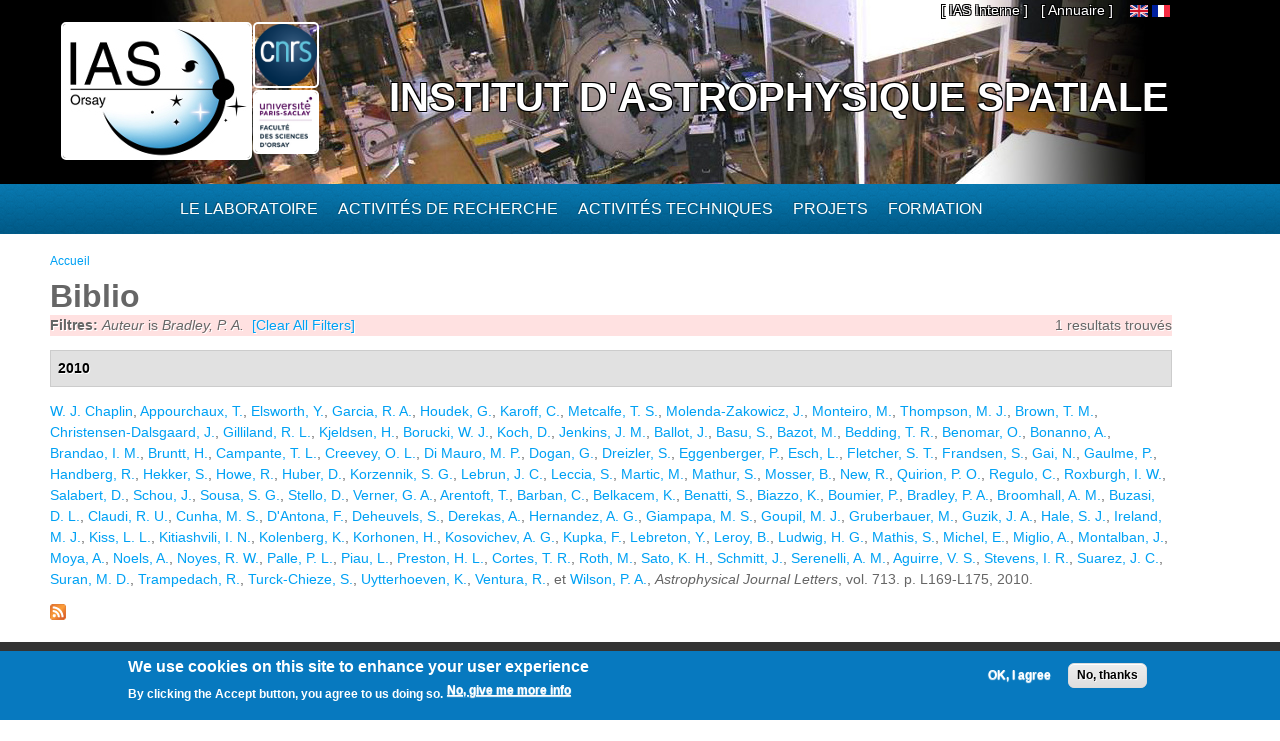

--- FILE ---
content_type: text/html; charset=utf-8
request_url: https://www.ias.u-psud.fr/fr/biblio?page=5&f%5Bauthor%5D=692
body_size: 10043
content:
<!DOCTYPE html>
<html lang="fr" dir="ltr" 
  xmlns:content="http://purl.org/rss/1.0/modules/content/"
  xmlns:dc="http://purl.org/dc/terms/"
  xmlns:foaf="http://xmlns.com/foaf/0.1/"
  xmlns:og="http://ogp.me/ns#"
  xmlns:rdfs="http://www.w3.org/2000/01/rdf-schema#"
  xmlns:sioc="http://rdfs.org/sioc/ns#"
  xmlns:sioct="http://rdfs.org/sioc/types#"
  xmlns:skos="http://www.w3.org/2004/02/skos/core#"
  xmlns:xsd="http://www.w3.org/2001/XMLSchema#">

<head>
  <meta http-equiv="Content-Type" content="text/html; charset=utf-8" />
<meta name="Generator" content="Drupal 7 (http://drupal.org)" />
<link rel="shortcut icon" href="https://www.ias.u-psud.fr/sites/default/files/lalz_4.ico" type="image/vnd.microsoft.icon" />
  <title>Biblio | Institut d&#039;Astrophysique Spatiale</title>  
  <link type="text/css" rel="stylesheet" href="https://www.ias.u-psud.fr/sites/default/files/css/css_xE-rWrJf-fncB6ztZfd2huxqgxu4WO-qwma6Xer30m4.css" media="all" />
<link type="text/css" rel="stylesheet" href="https://www.ias.u-psud.fr/sites/default/files/css/css_n7B7ZAV-IcO1-193uHt35GaF_I22A7W5Sbu_Iek35rM.css" media="all" />
<link type="text/css" rel="stylesheet" href="https://www.ias.u-psud.fr/sites/default/files/css/css_s0cy8oMb1vX5bXVb__2UhzU7Ha14jJBuT5ab6Zd5GQE.css" media="all" />
<link type="text/css" rel="stylesheet" href="https://www.ias.u-psud.fr/sites/default/files/css/css_PGbJgHCUCBf4dg7K9Kt8aAwsApndP4GZ9RuToPy3-Fk.css" media="all" />
<link type="text/css" rel="stylesheet" href="https://www.ias.u-psud.fr/sites/default/files/event_calendar_colors/event_calendar_colors.css" media="all" />
<link type="text/css" rel="stylesheet" href="https://www.ias.u-psud.fr/sites/default/files/css/css_lHysNAIsVxSP1W1q2YO6SI9Brx1qgRu0JBQHPxE0HmQ.css" media="all" />
<link type="text/css" rel="stylesheet" href="https://www.ias.u-psud.fr/sites/default/files/css/css_iFEWuMMOLV7J_TGHGmSulqcT8Z2sdAntfrCY_8N7FNM.css" media="all" />
  <script type="text/javascript" src="//ajax.googleapis.com/ajax/libs/jquery/1.12.4/jquery.min.js"></script>
<script type="text/javascript">
<!--//--><![CDATA[//><!--
window.jQuery || document.write("<script src='/sites/all/modules/jquery_update/replace/jquery/1.12/jquery.min.js'>\x3C/script>")
//--><!]]>
</script>
<script type="text/javascript" src="https://www.ias.u-psud.fr/sites/default/files/js/js_GOikDsJOX04Aww72M-XK1hkq4qiL_1XgGsRdkL0XlDo.js"></script>
<script type="text/javascript" src="//ajax.googleapis.com/ajax/libs/jqueryui/1.10.2/jquery-ui.min.js"></script>
<script type="text/javascript">
<!--//--><![CDATA[//><!--
window.jQuery.ui || document.write("<script src='/sites/all/modules/jquery_update/replace/ui/ui/minified/jquery-ui.min.js'>\x3C/script>")
//--><!]]>
</script>
<script type="text/javascript" src="https://www.ias.u-psud.fr/sites/default/files/js/js_fsGgs7PlCC2kwmXtUbpf6Rsk7uyE7r-Kucv8STltVzY.js"></script>
<script type="text/javascript" src="https://www.ias.u-psud.fr/sites/all/libraries/mediaelement/build/mediaelement-and-player.min.js?v=4"></script>
<script type="text/javascript" src="https://www.ias.u-psud.fr/sites/default/files/js/js_ivIymxFh3TMd-HDwxgm_VAXf39NUb8Jl9yzCgeHbLkU.js"></script>
<script type="text/javascript" src="https://www.ias.u-psud.fr/sites/default/files/js/js_EohiU36fpSOlT5dp4sHnqRpnkAEVbsQEO_Skty5aTKk.js"></script>
<script type="text/javascript" src="https://www.ias.u-psud.fr/sites/default/files/js/js_KAhYu0GM6QTTtYfpWyDZ9UfdpRionUXiuo6ZUosQoy0.js"></script>
<script type="text/javascript">
<!--//--><![CDATA[//><!--
jQuery(document).ready(function($) { 
    $.expr[':'].regex = function(elem, index, match) {
            var matchParams = match[3].split(','),
            validLabels = /^(data|css):/,
            attr = {
                method: matchParams[0].match(validLabels) ? 
                matchParams[0].split(':')[0] : 'attr',
                property: matchParams.shift().replace(validLabels,'')
            },
            regexFlags = 'ig',
            regex = new RegExp(matchParams.join('').replace(/^\s+|\s+$/g,''), regexFlags);
            return regex.test(jQuery(elem)[attr.method](attr.property));
        }
    });
//--><!]]>
</script>
<script type="text/javascript" src="https://www.ias.u-psud.fr/sites/default/files/js/js_dK8NkW1LIjbeK5SYIBJtJCK91vetOP7HrJXDLMqiU2E.js"></script>
<script type="text/javascript">
<!--//--><![CDATA[//><!--
var _paq = _paq || [];(function(){var u=(("https:" == document.location.protocol) ? "https://www.ias.u-psud.fr/piwik/" : "http://www.ias.u-psud.fr/piwik/");_paq.push(["setSiteId", "1"]);_paq.push(["setTrackerUrl", u+"matomo.php"]);_paq.push(["setDoNotTrack", 1]);_paq.push(["trackPageView"]);_paq.push(["setIgnoreClasses", ["no-tracking","colorbox"]]);_paq.push(["enableLinkTracking"]);var d=document,g=d.createElement("script"),s=d.getElementsByTagName("script")[0];g.type="text/javascript";g.defer=true;g.async=true;g.src=u+"matomo.js";s.parentNode.insertBefore(g,s);})();
//--><!]]>
</script>
<script type="text/javascript" src="https://www.ias.u-psud.fr/sites/default/files/js/js_mYiMc6VEaTIJNF5K1dx7MXxqfabPlzcyXDPKNdWADUY.js"></script>
<script type="text/javascript">
<!--//--><![CDATA[//><!--
jQuery.extend(Drupal.settings, {"basePath":"\/","pathPrefix":"fr\/","setHasJsCookie":0,"ajaxPageState":{"theme":"businesstime","theme_token":"ksecyJFG3QgwqC9fUWvrZK0RzO1BHDJHZlTTjyyFhb8","js":{"0":1,"sites\/all\/modules\/eu_cookie_compliance\/js\/eu_cookie_compliance.min.js":1,"\/\/ajax.googleapis.com\/ajax\/libs\/jquery\/1.12.4\/jquery.min.js":1,"1":1,"misc\/jquery-extend-3.4.0.js":1,"misc\/jquery-html-prefilter-3.5.0-backport.js":1,"misc\/jquery.once.js":1,"misc\/drupal.js":1,"sites\/all\/modules\/jquery_update\/js\/jquery_browser.js":1,"\/\/ajax.googleapis.com\/ajax\/libs\/jqueryui\/1.10.2\/jquery-ui.min.js":1,"2":1,"misc\/ui\/jquery.ui.position-1.13.0-backport.js":1,"misc\/ui\/jquery.ui.dialog-1.13.0-backport.js":1,"sites\/all\/libraries\/mediaelement\/build\/mediaelement-and-player.min.js":1,"sites\/all\/modules\/eu_cookie_compliance\/js\/jquery.cookie-1.4.1.min.js":1,"sites\/all\/modules\/beautytips\/js\/jquery.bt.min.js":1,"sites\/all\/modules\/beautytips\/js\/beautytips.min.js":1,"sites\/all\/modules\/entityreference\/js\/entityreference.js":1,"sites\/all\/modules\/back_to_top\/js\/back_to_top.js":1,"sites\/all\/modules\/resp_img\/resp_img.js":1,"public:\/\/languages\/fr_exCmy6foxjWa3bm-BWzEGlsgmD5XLhhLnc0vajOH2_8.js":1,"sites\/all\/modules\/event_calendar\/event_popup\/js\/event_popup.js":1,"sites\/all\/modules\/event_calendar\/event_popup\/js\/event_popup_validate.js":1,"3":1,"sites\/all\/modules\/mediaelement\/mediaelement.js":1,"sites\/all\/modules\/video\/js\/video.js":1,"sites\/all\/modules\/matomo\/matomo.js":1,"4":1,"sites\/all\/themes\/businesstime\/js\/jquery.formalize.min.js":1,"sites\/all\/themes\/businesstime\/js\/superfish.js":1,"sites\/all\/themes\/businesstime\/js\/scripts.js":1,"sites\/all\/themes\/businesstime\/js\/jquery.mobilemenu.min.js":1,"sites\/all\/themes\/businesstime\/js\/jquery.easing.1.3.js":1},"css":{"modules\/system\/system.base.css":1,"modules\/system\/system.menus.css":1,"modules\/system\/system.messages.css":1,"modules\/system\/system.theme.css":1,"misc\/ui\/jquery.ui.core.css":1,"misc\/ui\/jquery.ui.theme.css":1,"misc\/ui\/jquery.ui.button.css":1,"misc\/ui\/jquery.ui.resizable.css":1,"misc\/ui\/jquery.ui.dialog.css":1,"sites\/all\/libraries\/mediaelement\/build\/mediaelementplayer.min.css":1,"modules\/aggregator\/aggregator.css":1,"sites\/all\/modules\/calendar\/css\/calendar_multiday.css":1,"sites\/all\/modules\/calendar_tooltips\/calendar_tooltips.css":1,"modules\/field\/theme\/field.css":1,"sites\/all\/modules\/logintoboggan\/logintoboggan.css":1,"modules\/node\/node.css":1,"modules\/search\/search.css":1,"modules\/user\/user.css":1,"sites\/all\/modules\/views\/css\/views.css":1,"sites\/all\/modules\/back_to_top\/css\/back_to_top.css":1,"sites\/all\/modules\/ckeditor\/css\/ckeditor.css":1,"sites\/all\/modules\/ctools\/css\/ctools.css":1,"https:\/\/www.ias.u-psud.fr\/sites\/default\/files\/event_calendar_colors\/event_calendar_colors.css":1,"sites\/all\/modules\/event_calendar\/event_popup\/css\/event_popup.css":1,"sites\/all\/modules\/video\/css\/video.css":1,"sites\/all\/modules\/biblio\/biblio.css":1,"modules\/locale\/locale.css":1,"sites\/all\/modules\/eu_cookie_compliance\/css\/eu_cookie_compliance.css":1,"sites\/default\/files\/css\/follow.css":1,"public:\/\/ctools\/css\/8695a9d3e23511e74e4cde79b7ae1666.css":1,"sites\/all\/themes\/businesstime\/css\/normalize.css":1,"sites\/all\/themes\/businesstime\/css\/formalize.css":1,"sites\/all\/themes\/businesstime\/css\/grid_12.css":1,"sites\/all\/themes\/businesstime\/css\/layout.css":1,"sites\/all\/themes\/businesstime\/css\/style.css":1,"sites\/all\/themes\/businesstime\/css\/responsive.css":1}},"event_popup":{"classes":"","defaults":"width:300;height:auto;position:[center,60]","selector":"content","content_type":"event_calendar","op":false},"mediaelementAll":true,"respImg":{"default_suffix":"_defaut","current_suffix":false,"forceRedirect":"0","forceResize":"1","reloadOnResize":"0","useDevicePixelRatio":1,"suffixes":{"_tablette":50,"_mobile":30,"_defaut":1}},"back_to_top":{"back_to_top_button_trigger":"100","back_to_top_button_text":"Back to top","#attached":{"library":[["system","ui"]]}},"eu_cookie_compliance":{"cookie_policy_version":"1.0.0","popup_enabled":1,"popup_agreed_enabled":0,"popup_hide_agreed":0,"popup_clicking_confirmation":false,"popup_scrolling_confirmation":false,"popup_html_info":"\u003Cdiv class=\u0022eu-cookie-compliance-banner eu-cookie-compliance-banner-info eu-cookie-compliance-banner--opt-in\u0022\u003E\n  \u003Cdiv class=\u0022popup-content info\u0022\u003E\n        \u003Cdiv id=\u0022popup-text\u0022\u003E\n      \u003Ch2\u003E\tWe use cookies on this site to enhance your user experience\u003C\/h2\u003E\n\u003Cp\u003EBy clicking the Accept button, you agree to us doing so.\u003C\/p\u003E\n              \u003Cbutton type=\u0022button\u0022 class=\u0022find-more-button eu-cookie-compliance-more-button\u0022\u003ENo, give me more info\u003C\/button\u003E\n          \u003C\/div\u003E\n    \n    \u003Cdiv id=\u0022popup-buttons\u0022 class=\u0022\u0022\u003E\n            \u003Cbutton type=\u0022button\u0022 class=\u0022agree-button eu-cookie-compliance-secondary-button\u0022\u003EOK, I agree\u003C\/button\u003E\n              \u003Cbutton type=\u0022button\u0022 class=\u0022decline-button eu-cookie-compliance-default-button\u0022 \u003ENo, thanks\u003C\/button\u003E\n          \u003C\/div\u003E\n  \u003C\/div\u003E\n\u003C\/div\u003E","use_mobile_message":false,"mobile_popup_html_info":"\u003Cdiv class=\u0022eu-cookie-compliance-banner eu-cookie-compliance-banner-info eu-cookie-compliance-banner--opt-in\u0022\u003E\n  \u003Cdiv class=\u0022popup-content info\u0022\u003E\n        \u003Cdiv id=\u0022popup-text\u0022\u003E\n      \u003Ch2\u003E\tWe use cookies on this site to enhance your user experience\u003C\/h2\u003E\n\u003Cp\u003EBy tapping the Accept button, you agree to us doing so.\u003C\/p\u003E\n              \u003Cbutton type=\u0022button\u0022 class=\u0022find-more-button eu-cookie-compliance-more-button\u0022\u003ENo, give me more info\u003C\/button\u003E\n          \u003C\/div\u003E\n    \n    \u003Cdiv id=\u0022popup-buttons\u0022 class=\u0022\u0022\u003E\n            \u003Cbutton type=\u0022button\u0022 class=\u0022agree-button eu-cookie-compliance-secondary-button\u0022\u003EOK, I agree\u003C\/button\u003E\n              \u003Cbutton type=\u0022button\u0022 class=\u0022decline-button eu-cookie-compliance-default-button\u0022 \u003ENo, thanks\u003C\/button\u003E\n          \u003C\/div\u003E\n  \u003C\/div\u003E\n\u003C\/div\u003E\n","mobile_breakpoint":"768","popup_html_agreed":"\u003Cdiv\u003E\n  \u003Cdiv class=\u0022popup-content agreed\u0022\u003E\n    \u003Cdiv id=\u0022popup-text\u0022\u003E\n      \u003Ch2\u003E\tThank you for accepting cookies\u003C\/h2\u003E\n\u003Cp\u003EYou can now hide this message or find out more about cookies.\u003C\/p\u003E\n    \u003C\/div\u003E\n    \u003Cdiv id=\u0022popup-buttons\u0022\u003E\n      \u003Cbutton type=\u0022button\u0022 class=\u0022hide-popup-button eu-cookie-compliance-hide-button\u0022\u003EHide\u003C\/button\u003E\n              \u003Cbutton type=\u0022button\u0022 class=\u0022find-more-button eu-cookie-compliance-more-button-thank-you\u0022 \u003EMore info\u003C\/button\u003E\n          \u003C\/div\u003E\n  \u003C\/div\u003E\n\u003C\/div\u003E","popup_use_bare_css":false,"popup_height":"auto","popup_width":"100%","popup_delay":1000,"popup_link":"\/fr\/content\/cookie-policy","popup_link_new_window":1,"popup_position":null,"fixed_top_position":1,"popup_language":"fr","store_consent":false,"better_support_for_screen_readers":0,"reload_page":0,"domain":"","domain_all_sites":0,"popup_eu_only_js":0,"cookie_lifetime":"100","cookie_session":false,"disagree_do_not_show_popup":0,"method":"opt_in","allowed_cookies":"","withdraw_markup":"\u003Cbutton type=\u0022button\u0022 class=\u0022eu-cookie-withdraw-tab\u0022\u003EPrivacy settings\u003C\/button\u003E\n\u003Cdiv class=\u0022eu-cookie-withdraw-banner\u0022\u003E\n  \u003Cdiv class=\u0022popup-content info\u0022\u003E\n    \u003Cdiv id=\u0022popup-text\u0022\u003E\n      \u003Ch2\u003E\tWe use cookies on this site to enhance your user experience\u003C\/h2\u003E\n\u003Cp\u003EYou have given your consent for us to set cookies.\u003C\/p\u003E\n    \u003C\/div\u003E\n    \u003Cdiv id=\u0022popup-buttons\u0022\u003E\n      \u003Cbutton type=\u0022button\u0022 class=\u0022eu-cookie-withdraw-button\u0022\u003EWithdraw consent\u003C\/button\u003E\n    \u003C\/div\u003E\n  \u003C\/div\u003E\n\u003C\/div\u003E\n","withdraw_enabled":false,"withdraw_button_on_info_popup":0,"cookie_categories":[],"cookie_categories_details":[],"enable_save_preferences_button":1,"cookie_name":"","cookie_value_disagreed":"0","cookie_value_agreed_show_thank_you":"1","cookie_value_agreed":"2","containing_element":"body","automatic_cookies_removal":1,"close_button_action":"close_banner"},"matomo":{"trackMailto":1},"beautytipStyles":{"default":{"fill":" #ffffff","width":"600px","cornerRadius":10,"cssStyles":{"color":" ","fontFamily":" ","fontWeight":" "}},"plain":[],"netflix":{"positions":["right","left"],"fill":"#FFF","padding":5,"shadow":true,"shadowBlur":12,"strokeStyle":"#B9090B","spikeLength":50,"spikeGirth":60,"cornerRadius":10,"centerPointY":0.1,"overlap":-8,"cssStyles":{"fontSize":"12px","fontFamily":"arial,helvetica,sans-serif"}},"facebook":{"fill":"#F7F7F7","padding":8,"strokeStyle":"#B7B7B7","cornerRadius":0,"cssStyles":{"fontFamily":"\u0022lucida grande\u0022,tahoma,verdana,arial,sans-serif","fontSize":"11px"}},"transparent":{"fill":"rgba(0, 0, 0, .8)","padding":20,"strokeStyle":"#CC0","strokeWidth":3,"spikeLength":40,"spikeGirth":40,"cornerRadius":40,"cssStyles":{"color":"#FFF","fontWeight":"bold"}},"big-green":{"fill":"#00FF4E","padding":20,"strokeWidth":0,"spikeLength":40,"spikeGirth":40,"cornerRadius":15,"cssStyles":{"fontFamily":"\u0022lucida grande\u0022,tahoma,verdana,arial,sans-serif","fontSize":"14px"}},"google-maps":{"positions":["top","bottom"],"fill":"#FFF","padding":15,"strokeStyle":"#ABABAB","strokeWidth":1,"spikeLength":65,"spikeGirth":40,"cornerRadius":25,"centerPointX":0.9,"cssStyles":[]},"hulu":{"fill":"#F4F4F4","strokeStyle":"#666666","spikeLength":20,"spikeGirth":10,"width":350,"overlap":0,"centerPointY":1,"cornerRadius":0,"cssStyles":{"fontFamily":"\u0022Lucida Grande\u0022,Helvetica,Arial,Verdana,sans-serif","fontSize":"12px","padding":"10px 14px"},"shadow":true,"shadowColor":"rgba(0,0,0,.5)","shadowBlur":8,"shadowOffsetX":4,"shadowOffsetY":4}},"beautytips":{"calendar-tooltips":{"cssSelect":".calendar-calendar .mini-day-on a, .calendar-calendar .day a, .calendar-calendar .mini-day-on span, .calendar-calendar .day span","contentSelector":"$(this).next().html()","trigger":["mouseover","click"],"style":"plain","list":["contentSelector","trigger"]}}});
//--><!]]>
</script>
  <meta name="viewport" content="width=device-width, initial-scale=1, maximum-scale=1">  
  <!--[if lt IE 9]><script src="http://html5shiv.googlecode.com/svn/trunk/html5.js"></script><![endif]-->
</head>

<body class="html not-front not-logged-in no-sidebars page-biblio i18n-fr sidebars-split">
  <div id="skip-link">
    <a href="#main-content" class="element-invisible element-focusable">Aller au contenu principal</a>
  </div>
    <div id="page">
<div class="diapo">
  <div id="zoneImg">
  <div class="user-menu-wrapper"><div class="user-menu-wrapper-inner container_12">  
    <nav id="user-menu" class="grid_12 clearfix">
                  <div class="region region-iasinterne">
    <div id="block-menu-menu-ias-interne" class="block block-menu"><div class="block-inner">

	      <h3 class="title">he&#039;llo</h3>
     
  <div class="content">
		<ul class="menu"><li class="first last expanded"><span title="" class="nolink" tabindex="0">[ IAS Interne ]</span><ul class="menu"><li class="first leaf"><a href="https://hermes.universite-paris-saclay.fr" title="">Webmail PSUD</a></li>
<li class="leaf"><a href="https://intranet.ias.u-psud.fr/" title="">Intranet</a></li>
<li class="leaf"><a href="https://extrintranet.ias.u-psud.fr/" title="">Intranet externe</a></li>
<li class="last leaf"><a href="https://extreservation.ias.u-psud.fr/" title="">Réservation de salles externe</a></li>
</ul></li>
</ul>  </div>

</div></div> 
  </div>
          <div class="region region-language">
    <div id="block-locale-language" class="block block-locale"><div class="block-inner">

	     
  <div class="content">
		<ul class="language-switcher-locale-url"><li class="en first"><a href="/en/biblio" class="language-link" xml:lang="en"><img class="language-icon" typeof="foaf:Image" src="https://www.ias.u-psud.fr/sites/all/modules/languageicons/flags/en.png"   alt="English" title="English" /></a></li>
<li class="fr last active"><a href="/fr/biblio" class="language-link active" xml:lang="fr"><img class="language-icon" typeof="foaf:Image" src="https://www.ias.u-psud.fr/sites/all/modules/languageicons/flags/fr.png"   alt="Français" title="Français" /></a></li>
</ul>  </div>

</div></div> 
  </div>
	  <div class="region region-user-menu">
    <div id="block-block-1" class="block block-block"><div class="block-inner">

	     
  <div class="content">
		<p><a href="/annuaire">[ Annuaire ]</a></p>
  </div>

</div></div> 
  </div>
    </nav>
  </div></div>


  <div class="header-wrapper"><div class="header-wrapper-inner"><div class="header-wrapper-inner-innner container_12">
    <header class="grid_12 clearfix">

      
      <hgroup>
      
		          <div class="site-logo">
	    <div class="site-logo1">
            <a href="/fr"><img src="/sites/default/files/logoias.jpg" heigh="307" width="610" alt="Institut d'Astrophysique Spatiale"/></a>
            </div>
	    <div class="site-logo2">
	    <a href="http://www.cnrs.fr"> <img src="/sites/default/files/LOGO_CNRS_2019_RVB.png" alt="CNRS" width="147" heigh="147"/></a>
	    </div>
	    <div class="site-logo3">
	    <a href="http://www.universite-paris-saclay.fr"> <img src="/sites/default/files/logoupsud.png" alt="UPSUD" /></a>
	    </div>
	</div>
      
	
                                  <div class="site-name"><a href="/fr">Institut d'Astrophysique Spatiale</a></div>
                            
          
      
      </hgroup>

    </header>

   </div></div></div></div>
</div>

      
    <div class="main-menu-wrapper"><div class="main-menu-wrapper-inner container_12">  
      <nav id="main-menu" class="grid_12 clearfix">
          <div class="region region-main-menu">
    <div id="block-system-main-menu" class="block block-system block-menu"><div class="block-inner">

	      <h3 class="title">Menu principal</h3>
     
  <div class="content">
		<ul class="menu"><li class="first leaf" title="Accueil"><a href="/fr" title="" class="menu_icon menu-237"></a></li>
<li class="expanded"><span title="" class="nolink" tabindex="0">Le laboratoire</span><ul class="menu"><li class="first leaf"><a href="/fr/le-laboratoire/presentation" title="">Présentation</a></li>
<li class="leaf"><a href="/fr/le-laboratoire/organisation" title="">Organisation</a></li>
<li class="leaf"><a href="https://www.ias.universite-paris-saclay.fr/fr/le-laboratoire/administration" title="">Administration</a></li>
<li class="leaf"><a href="https://osups.universite-paris-saclay.fr/" title="">L&#039;Observatoire Paris-Saclay (OSUPS)</a></li>
<li class="leaf"><a href="/fr/le-laboratoire/guide-du-visiteur/plans-et-indications" title="">Guide du visiteur</a></li>
<li class="leaf"><a href="/fr/le-laboratoire/seminaires" title="">Séminaires</a></li>
<li class="leaf"><a href="/fr/le-laboratoire/travailler-a-l-ias" title="">Travailler à l&#039;IAS</a></li>
<li class="last leaf"><a href="https://www.ias.universite-paris-saclay.fr/fr/le-laboratoire/engagement-environnemental" title="">Engagement environnemental </a></li>
</ul></li>
<li class="expanded"><span title="" class="nolink" tabindex="0">Activités de recherche</span><ul class="menu"><li class="first leaf"><a href="/fr/activites-de-recherche/astrochimie-et-origines" title="">Astrochimie et Origines</a></li>
<li class="leaf"><a href="/fr/activites-de-recherche/astrophysique-de-la-matiere-interstellaire" title="">Astrophysique de la Matière Interstellaire</a></li>
<li class="leaf"><a href="https://www.ias.universite-paris-saclay.fr/fr/activites-de-recherche/cosmologie" title="">Cosmologie </a></li>
<li class="leaf"><a href="/fr/activites-de-recherche/physique-solaire-et-stellaire" title="">Physique Solaire et Stellaire</a></li>
<li class="leaf"><a href="/fr/activites-de-recherche/systeme-solaire-et-systemes-planetaires" title="">Système Solaire et Systèmes Planétaires</a></li>
<li class="leaf"><a href="https://osups.universite-paris-saclay.fr/node/54" title="">Services d&#039;observations labellisés</a></li>
<li class="last leaf"><a href="https://www.ias.universite-paris-saclay.fr/fr/activites-de-recherche/actualites-scientifiques" title="">Actualités scientifiques</a></li>
</ul></li>
<li class="expanded"><span title="" class="nolink" tabindex="0">Activités techniques</span><ul class="menu"><li class="first leaf"><a href="https://idoc.ias.universite-paris-saclay.fr/" title="">IDOC Centre de Données et d&#039;Opérations</a></li>
<li class="leaf"><a href="/fr/activites-techniques/station-d-etalonnage" title="">Station d&#039;étalonnage</a></li>
<li class="leaf"><a href="/fr/activites-techniques/service-electronique" title="">Service électronique</a></li>
<li class="leaf"><a href="/fr/activites-techniques/service-mecanique-et-thermique" title="">Service mécanique, thermique et cryogénique</a></li>
<li class="leaf"><a href="/fr/activites-techniques/service-informatique" title="">Service Informatique</a></li>
<li class="leaf"><a href="/fr/activites-techniques/service-optique/page_accueil" title="">Service optique</a></li>
<li class="last leaf"><a href="/fr/activites-techniques/service-instrumentation" title="">Service instrumentation</a></li>
</ul></li>
<li class="expanded"><a href="/fr/projets" title="">Projets</a><ul class="menu"><li class="first leaf"><a href="/fr/activites-de-recherche/systeme-solaire-et-systemes-planetaires/projets_syst_solaire_et_planetaires" title="">Planétologie et corps du système solaire</a></li>
<li class="leaf"><a href="/fr/projets/astrophysique" title="">Astrophysique</a></li>
<li class="leaf"><a href="/fr/activites-de-recherche/physique-solaire-et-stellaire/projets_solaire_stellaire" title="">Soleil, étoiles et exoplanètes</a></li>
<li class="leaf"><a href="/fr/projets/sol" title="">Projets sol</a></li>
<li class="leaf"><a href="/fr/projets/r-et-d" title="">R&amp;D</a></li>
<li class="last leaf"><a href="/fr/projets/projets-anr-et-erc" title="">Projets ANR et ERC</a></li>
</ul></li>
<li class="last expanded"><span title="" class="nolink" tabindex="0">Formation</span><ul class="menu"><li class="first leaf"><a href="/fr/formation/enseignements" title="">Enseignement</a></li>
<li class="leaf"><a href="/fr/formation/theses">Thèses</a></li>
<li class="leaf"><a href="/fr/formation/diffusion-des-connaissances" title="">Diffusion des connaissances</a></li>
<li class="leaf"><a href="/fr/formation/stages-licence-master">Stages Licence Master</a></li>
<li class="leaf"><a href="/fr/formation/stages-de-decouverte">Stages de découverte</a></li>
<li class="last leaf"><a href="/fr/formation/le-metier-d-astrophysicien">Le métier d&#039;astrophysicien</a></li>
</ul></li>
</ul>  </div>

</div></div> 
  </div>
      </nav>
    </div></div> 
    
  
        
  
     
   
<!-- Main Content -->  
  <div class="main-content-wrapper"><div class="main-content-wrapper-inner container_12">
    <section id="main-content" class="clearfix"> 	   

          
    
      <div class="main">
        <div class="main-inner  grid_12">
           <h2 class="element-invisible">Vous êtes ici</h2><div class="breadcrumb"><span class="inline odd first last"><a href="/fr">Accueil</a></span></div>                                                                  <h1 class="title" id="page-title"><span>Biblio</span></h1>                                  <div class="region region-content">
    <div id="block-system-main" class="block block-system"><div class="block-inner">

	     
  <div class="content">
		<div id="biblio-header" class="clear-block"><div class="biblio-export">1 resultats trouvés</div><div class="biblio-filter-status"><div class="biblio-current-filters"><b>Filtres: </b><em class="placeholder">Auteur</em> is <em class="placeholder">Bradley, P. A.</em>&nbsp;&nbsp;<a href="/fr/biblio/filter/clear?page=5">[Clear All Filters]</a></div></div></div><div class="biblio-category-section"><div class="biblio-separator-bar">2010</div><div class="biblio-entry"><span class="biblio-authors" ><a href="/fr/biblio?page=5&amp;f%5Bauthor%5D=230" rel="nofollow" class="active">W. J.  Chaplin</a>, <a href="/fr/biblio?page=5&amp;f%5Bauthor%5D=44" rel="nofollow" class="active">Appourchaux, T.</a>, <a href="/fr/biblio?page=5&amp;f%5Bauthor%5D=245" rel="nofollow" class="active">Elsworth, Y.</a>, <a href="/fr/biblio?page=5&amp;f%5Bauthor%5D=246" rel="nofollow" class="active">Garcia, R. A.</a>, <a href="/fr/biblio?page=5&amp;f%5Bauthor%5D=261" rel="nofollow" class="active">Houdek, G.</a>, <a href="/fr/biblio?page=5&amp;f%5Bauthor%5D=250" rel="nofollow" class="active">Karoff, C.</a>, <a href="/fr/biblio?page=5&amp;f%5Bauthor%5D=262" rel="nofollow" class="active">Metcalfe, T. S.</a>, <a href="/fr/biblio?page=5&amp;f%5Bauthor%5D=263" rel="nofollow" class="active">Molenda-Zakowicz, J.</a>, <a href="/fr/biblio?page=5&amp;f%5Bauthor%5D=237" rel="nofollow" class="active">Monteiro, M.</a>, <a href="/fr/biblio?page=5&amp;f%5Bauthor%5D=264" rel="nofollow" class="active">Thompson, M. J.</a>, <a href="/fr/biblio?page=5&amp;f%5Bauthor%5D=573" rel="nofollow" class="active">Brown, T. M.</a>, <a href="/fr/biblio?page=5&amp;f%5Bauthor%5D=257" rel="nofollow" class="active">Christensen-Dalsgaard, J.</a>, <a href="/fr/biblio?page=5&amp;f%5Bauthor%5D=258" rel="nofollow" class="active">Gilliland, R. L.</a>, <a href="/fr/biblio?page=5&amp;f%5Bauthor%5D=260" rel="nofollow" class="active">Kjeldsen, H.</a>, <a href="/fr/biblio?page=5&amp;f%5Bauthor%5D=685" rel="nofollow" class="active">Borucki, W. J.</a>, <a href="/fr/biblio?page=5&amp;f%5Bauthor%5D=686" rel="nofollow" class="active">Koch, D.</a>, <a href="/fr/biblio?page=5&amp;f%5Bauthor%5D=576" rel="nofollow" class="active">Jenkins, J. M.</a>, <a href="/fr/biblio?page=5&amp;f%5Bauthor%5D=231" rel="nofollow" class="active">Ballot, J.</a>, <a href="/fr/biblio?page=5&amp;f%5Bauthor%5D=232" rel="nofollow" class="active">Basu, S.</a>, <a href="/fr/biblio?page=5&amp;f%5Bauthor%5D=366" rel="nofollow" class="active">Bazot, M.</a>, <a href="/fr/biblio?page=5&amp;f%5Bauthor%5D=233" rel="nofollow" class="active">Bedding, T. R.</a>, <a href="/fr/biblio?page=5&amp;f%5Bauthor%5D=286" rel="nofollow" class="active">Benomar, O.</a>, <a href="/fr/biblio?page=5&amp;f%5Bauthor%5D=239" rel="nofollow" class="active">Bonanno, A.</a>, <a href="/fr/biblio?page=5&amp;f%5Bauthor%5D=657" rel="nofollow" class="active">Brandao, I. M.</a>, <a href="/fr/biblio?page=5&amp;f%5Bauthor%5D=241" rel="nofollow" class="active">Bruntt, H.</a>, <a href="/fr/biblio?page=5&amp;f%5Bauthor%5D=242" rel="nofollow" class="active">Campante, T. L.</a>, <a href="/fr/biblio?page=5&amp;f%5Bauthor%5D=658" rel="nofollow" class="active">Creevey, O. L.</a>, <a href="/fr/biblio?page=5&amp;f%5Bauthor%5D=575" rel="nofollow" class="active">Di Mauro, M. P.</a>, <a href="/fr/biblio?page=5&amp;f%5Bauthor%5D=659" rel="nofollow" class="active">Dogan, G.</a>, <a href="/fr/biblio?page=5&amp;f%5Bauthor%5D=687" rel="nofollow" class="active">Dreizler, S.</a>, <a href="/fr/biblio?page=5&amp;f%5Bauthor%5D=369" rel="nofollow" class="active">Eggenberger, P.</a>, <a href="/fr/biblio?page=5&amp;f%5Bauthor%5D=688" rel="nofollow" class="active">Esch, L.</a>, <a href="/fr/biblio?page=5&amp;f%5Bauthor%5D=656" rel="nofollow" class="active">Fletcher, S. T.</a>, <a href="/fr/biblio?page=5&amp;f%5Bauthor%5D=393" rel="nofollow" class="active">Frandsen, S.</a>, <a href="/fr/biblio?page=5&amp;f%5Bauthor%5D=689" rel="nofollow" class="active">Gai, N.</a>, <a href="/fr/biblio?page=5&amp;f%5Bauthor%5D=84" rel="nofollow" class="active">Gaulme, P.</a>, <a href="/fr/biblio?page=5&amp;f%5Bauthor%5D=247" rel="nofollow" class="active">Handberg, R.</a>, <a href="/fr/biblio?page=5&amp;f%5Bauthor%5D=248" rel="nofollow" class="active">Hekker, S.</a>, <a href="/fr/biblio?page=5&amp;f%5Bauthor%5D=291" rel="nofollow" class="active">Howe, R.</a>, <a href="/fr/biblio?page=5&amp;f%5Bauthor%5D=249" rel="nofollow" class="active">Huber, D.</a>, <a href="/fr/biblio?page=5&amp;f%5Bauthor%5D=690" rel="nofollow" class="active">Korzennik, S. G.</a>, <a href="/fr/biblio?page=5&amp;f%5Bauthor%5D=386" rel="nofollow" class="active">Lebrun, J. C.</a>, <a href="/fr/biblio?page=5&amp;f%5Bauthor%5D=392" rel="nofollow" class="active">Leccia, S.</a>, <a href="/fr/biblio?page=5&amp;f%5Bauthor%5D=385" rel="nofollow" class="active">Martic, M.</a>, <a href="/fr/biblio?page=5&amp;f%5Bauthor%5D=251" rel="nofollow" class="active">Mathur, S.</a>, <a href="/fr/biblio?page=5&amp;f%5Bauthor%5D=185" rel="nofollow" class="active">Mosser, B.</a>, <a href="/fr/biblio?page=5&amp;f%5Bauthor%5D=643" rel="nofollow" class="active">New, R.</a>, <a href="/fr/biblio?page=5&amp;f%5Bauthor%5D=648" rel="nofollow" class="active">Quirion, P. O.</a>, <a href="/fr/biblio?page=5&amp;f%5Bauthor%5D=331" rel="nofollow" class="active">Regulo, C.</a>, <a href="/fr/biblio?page=5&amp;f%5Bauthor%5D=364" rel="nofollow" class="active">Roxburgh, I. W.</a>, <a href="/fr/biblio?page=5&amp;f%5Bauthor%5D=252" rel="nofollow" class="active">Salabert, D.</a>, <a href="/fr/biblio?page=5&amp;f%5Bauthor%5D=90" rel="nofollow" class="active">Schou, J.</a>, <a href="/fr/biblio?page=5&amp;f%5Bauthor%5D=254" rel="nofollow" class="active">Sousa, S. G.</a>, <a href="/fr/biblio?page=5&amp;f%5Bauthor%5D=255" rel="nofollow" class="active">Stello, D.</a>, <a href="/fr/biblio?page=5&amp;f%5Bauthor%5D=235" rel="nofollow" class="active">Verner, G. A.</a>, <a href="/fr/biblio?page=5&amp;f%5Bauthor%5D=365" rel="nofollow" class="active">Arentoft, T.</a>, <a href="/fr/biblio?page=5&amp;f%5Bauthor%5D=362" rel="nofollow" class="active">Barban, C.</a>, <a href="/fr/biblio?page=5&amp;f%5Bauthor%5D=40" rel="nofollow" class="active">Belkacem, K.</a>, <a href="/fr/biblio?page=5&amp;f%5Bauthor%5D=389" rel="nofollow" class="active">Benatti, S.</a>, <a href="/fr/biblio?page=5&amp;f%5Bauthor%5D=691" rel="nofollow" class="active">Biazzo, K.</a>, <a href="/fr/biblio?page=5&amp;f%5Bauthor%5D=276" rel="nofollow" class="active">Boumier, P.</a>, <a href="/fr/biblio?page=5&amp;f%5Bauthor%5D=692" rel="nofollow" class="active">Bradley, P. A.</a>, <a href="/fr/biblio?page=5&amp;f%5Bauthor%5D=240" rel="nofollow" class="active">Broomhall, A. M.</a>, <a href="/fr/biblio?page=5&amp;f%5Bauthor%5D=574" rel="nofollow" class="active">Buzasi, D. L.</a>, <a href="/fr/biblio?page=5&amp;f%5Bauthor%5D=390" rel="nofollow" class="active">Claudi, R. U.</a>, <a href="/fr/biblio?page=5&amp;f%5Bauthor%5D=660" rel="nofollow" class="active">Cunha, M. S.</a>, <a href="/fr/biblio?page=5&amp;f%5Bauthor%5D=663" rel="nofollow" class="active">D&#039;Antona, F.</a>, <a href="/fr/biblio?page=5&amp;f%5Bauthor%5D=290" rel="nofollow" class="active">Deheuvels, S.</a>, <a href="/fr/biblio?page=5&amp;f%5Bauthor%5D=693" rel="nofollow" class="active">Derekas, A.</a>, <a href="/fr/biblio?page=5&amp;f%5Bauthor%5D=694" rel="nofollow" class="active">Hernandez, A. G.</a>, <a href="/fr/biblio?page=5&amp;f%5Bauthor%5D=695" rel="nofollow" class="active">Giampapa, M. S.</a>, <a href="/fr/biblio?page=5&amp;f%5Bauthor%5D=46" rel="nofollow" class="active">Goupil, M. J.</a>, <a href="/fr/biblio?page=5&amp;f%5Bauthor%5D=287" rel="nofollow" class="active">Gruberbauer, M.</a>, <a href="/fr/biblio?page=5&amp;f%5Bauthor%5D=696" rel="nofollow" class="active">Guzik, J. A.</a>, <a href="/fr/biblio?page=5&amp;f%5Bauthor%5D=697" rel="nofollow" class="active">Hale, S. J.</a>, <a href="/fr/biblio?page=5&amp;f%5Bauthor%5D=698" rel="nofollow" class="active">Ireland, M. J.</a>, <a href="/fr/biblio?page=5&amp;f%5Bauthor%5D=375" rel="nofollow" class="active">Kiss, L. L.</a>, <a href="/fr/biblio?page=5&amp;f%5Bauthor%5D=699" rel="nofollow" class="active">Kitiashvili, I. N.</a>, <a href="/fr/biblio?page=5&amp;f%5Bauthor%5D=700" rel="nofollow" class="active">Kolenberg, K.</a>, <a href="/fr/biblio?page=5&amp;f%5Bauthor%5D=701" rel="nofollow" class="active">Korhonen, H.</a>, <a href="/fr/biblio?page=5&amp;f%5Bauthor%5D=702" rel="nofollow" class="active">Kosovichev, A. G.</a>, <a href="/fr/biblio?page=5&amp;f%5Bauthor%5D=703" rel="nofollow" class="active">Kupka, F.</a>, <a href="/fr/biblio?page=5&amp;f%5Bauthor%5D=568" rel="nofollow" class="active">Lebreton, Y.</a>, <a href="/fr/biblio?page=5&amp;f%5Bauthor%5D=704" rel="nofollow" class="active">Leroy, B.</a>, <a href="/fr/biblio?page=5&amp;f%5Bauthor%5D=705" rel="nofollow" class="active">Ludwig, H. G.</a>, <a href="/fr/biblio?page=5&amp;f%5Bauthor%5D=706" rel="nofollow" class="active">Mathis, S.</a>, <a href="/fr/biblio?page=5&amp;f%5Bauthor%5D=228" rel="nofollow" class="active">Michel, E.</a>, <a href="/fr/biblio?page=5&amp;f%5Bauthor%5D=236" rel="nofollow" class="active">Miglio, A.</a>, <a href="/fr/biblio?page=5&amp;f%5Bauthor%5D=571" rel="nofollow" class="active">Montalban, J.</a>, <a href="/fr/biblio?page=5&amp;f%5Bauthor%5D=707" rel="nofollow" class="active">Moya, A.</a>, <a href="/fr/biblio?page=5&amp;f%5Bauthor%5D=48" rel="nofollow" class="active">Noels, A.</a>, <a href="/fr/biblio?page=5&amp;f%5Bauthor%5D=708" rel="nofollow" class="active">Noyes, R. W.</a>, <a href="/fr/biblio?page=5&amp;f%5Bauthor%5D=709" rel="nofollow" class="active">Palle, P. L.</a>, <a href="/fr/biblio?page=5&amp;f%5Bauthor%5D=710" rel="nofollow" class="active">Piau, L.</a>, <a href="/fr/biblio?page=5&amp;f%5Bauthor%5D=711" rel="nofollow" class="active">Preston, H. L.</a>, <a href="/fr/biblio?page=5&amp;f%5Bauthor%5D=712" rel="nofollow" class="active">Cortes, T. R.</a>, <a href="/fr/biblio?page=5&amp;f%5Bauthor%5D=713" rel="nofollow" class="active">Roth, M.</a>, <a href="/fr/biblio?page=5&amp;f%5Bauthor%5D=523" rel="nofollow" class="active">Sato, K. H.</a>, <a href="/fr/biblio?page=5&amp;f%5Bauthor%5D=387" rel="nofollow" class="active">Schmitt, J.</a>, <a href="/fr/biblio?page=5&amp;f%5Bauthor%5D=234" rel="nofollow" class="active">Serenelli, A. M.</a>, <a href="/fr/biblio?page=5&amp;f%5Bauthor%5D=229" rel="nofollow" class="active">Aguirre, V. S.</a>, <a href="/fr/biblio?page=5&amp;f%5Bauthor%5D=714" rel="nofollow" class="active">Stevens, I. R.</a>, <a href="/fr/biblio?page=5&amp;f%5Bauthor%5D=715" rel="nofollow" class="active">Suarez, J. C.</a>, <a href="/fr/biblio?page=5&amp;f%5Bauthor%5D=716" rel="nofollow" class="active">Suran, M. D.</a>, <a href="/fr/biblio?page=5&amp;f%5Bauthor%5D=717" rel="nofollow" class="active">Trampedach, R.</a>, <a href="/fr/biblio?page=5&amp;f%5Bauthor%5D=285" rel="nofollow" class="active">Turck-Chieze, S.</a>, <a href="/fr/biblio?page=5&amp;f%5Bauthor%5D=647" rel="nofollow" class="active">Uytterhoeven, K.</a>, <a href="/fr/biblio?page=5&amp;f%5Bauthor%5D=718" rel="nofollow" class="active">Ventura, R.</a>, et <a href="/fr/biblio?page=5&amp;f%5Bauthor%5D=719" rel="nofollow" class="active">Wilson, P. A.</a></span>, <span  style="font-style: italic;">Astrophysical Journal Letters</span>, vol. 713. p. L169-L175, 2010.<span class="Z3988" title="ctx_ver=Z39.88-2004&amp;rft_val_fmt=info%3Aofi%2Ffmt%3Akev%3Amtx%3Ajournal&amp;rft.atitle=THE+ASTEROSEISMIC+POTENTIAL+OF+KEPLER%3A+FIRST+RESULTS+FOR+SOLAR-TYPE+STARS&amp;rft.title=Astrophysical+Journal+Letters&amp;rft.isbn=2041-8205&amp;rft.date=2010&amp;rft.volume=713&amp;rft.spage=L169-L175&amp;rft.aulast=Chaplin&amp;rft.aufirst=W.&amp;rft.au=Appourchaux%2C+T.&amp;rft.au=Elsworth%2C+Y.&amp;rft.au=Garcia%2C+R.&amp;rft.au=Houdek%2C+G.&amp;rft.au=Karoff%2C+C.&amp;rft.au=Metcalfe%2C+T.&amp;rft.au=Molenda-Zakowicz%2C+J.&amp;rft.au=Monteiro%2C+Mjpfg&amp;rft.au=Thompson%2C+M.&amp;rft.au=Brown%2C+T.&amp;rft.au=Christensen-Dalsgaard%2C+J.&amp;rft.au=Gilliland%2C+R.&amp;rft.au=Kjeldsen%2C+H.&amp;rft.au=Borucki%2C+W.&amp;rft.au=Koch%2C+D.&amp;rft.au=Jenkins%2C+J.&amp;rft.au=Ballot%2C+J.&amp;rft.au=Basu%2C+S.&amp;rft.au=Bazot%2C+M.&amp;rft.au=Bedding%2C+T.&amp;rft.au=Benomar%2C+O.&amp;rft.au=Bonanno%2C+A.&amp;rft.au=Brandao%2C+I.&amp;rft.au=Bruntt%2C+H.&amp;rft.au=Campante%2C+T.&amp;rft.au=Creevey%2C+O.&amp;rft.au=Di+Mauro%2C+M.&amp;rft.au=Dogan%2C+G.&amp;rft.au=Dreizler%2C+S.&amp;rft.au=Eggenberger%2C+P.&amp;rft.au=Esch%2C+L.&amp;rft.au=Fletcher%2C+S.&amp;rft.au=Frandsen%2C+S.&amp;rft.au=Gai%2C+N.&amp;rft.au=Gaulme%2C+P.&amp;rft.au=Handberg%2C+R.&amp;rft.au=Hekker%2C+S.&amp;rft.au=Howe%2C+R.&amp;rft.au=Huber%2C+D.&amp;rft.au=Korzennik%2C+S.&amp;rft.au=Lebrun%2C+J.&amp;rft.au=Leccia%2C+S.&amp;rft.au=Martic%2C+M.&amp;rft.au=Mathur%2C+S.&amp;rft.au=Mosser%2C+B.&amp;rft.au=New%2C+R.&amp;rft.au=Quirion%2C+P.&amp;rft.au=Regulo%2C+C.&amp;rft.au=Roxburgh%2C+I.&amp;rft.au=Salabert%2C+D.&amp;rft.au=Schou%2C+J.&amp;rft.au=Sousa%2C+S.&amp;rft.au=Stello%2C+D.&amp;rft.au=Verner%2C+G.&amp;rft.au=Arentoft%2C+T.&amp;rft.au=Barban%2C+C.&amp;rft.au=Belkacem%2C+K.&amp;rft.au=Benatti%2C+S.&amp;rft.au=Biazzo%2C+K.&amp;rft.au=Boumier%2C+P.&amp;rft.au=Bradley%2C+P.&amp;rft.au=Broomhall%2C+A.&amp;rft.au=Buzasi%2C+D.&amp;rft.au=Claudi%2C+R.&amp;rft.au=Cunha%2C+M.&amp;rft.au=D%27Antona%2C+F.&amp;rft.au=Deheuvels%2C+S.&amp;rft.au=Derekas%2C+A.&amp;rft.au=Hernandez%2C+A.&amp;rft.au=Giampapa%2C+M.&amp;rft.au=Goupil%2C+M.&amp;rft.au=Gruberbauer%2C+M.&amp;rft.au=Guzik%2C+J.&amp;rft.au=Hale%2C+S.&amp;rft.au=Ireland%2C+M.&amp;rft.au=Kiss%2C+L.&amp;rft.au=Kitiashvili%2C+I.&amp;rft.au=Kolenberg%2C+K.&amp;rft.au=Korhonen%2C+H.&amp;rft.au=Kosovichev%2C+A.&amp;rft.au=Kupka%2C+F.&amp;rft.au=Lebreton%2C+Y.&amp;rft.au=Leroy%2C+B.&amp;rft.au=Ludwig%2C+H.&amp;rft.au=Mathis%2C+S.&amp;rft.au=Michel%2C+E.&amp;rft.au=Miglio%2C+A.&amp;rft.au=Montalban%2C+J.&amp;rft.au=Moya%2C+A.&amp;rft.au=Noels%2C+A.&amp;rft.au=Noyes%2C+R.&amp;rft.au=Palle%2C+P.&amp;rft.au=Piau%2C+L.&amp;rft.au=Preston%2C+H.&amp;rft.au=Cortes%2C+T.&amp;rft.au=Roth%2C+M.&amp;rft.au=Sato%2C+K.&amp;rft.au=Schmitt%2C+J.&amp;rft.au=Serenelli%2C+A.&amp;rft.au=Aguirre%2C+V.&amp;rft.au=Stevens%2C+I.&amp;rft.au=Suarez%2C+J.&amp;rft.au=Suran%2C+M.&amp;rft.au=Trampedach%2C+R.&amp;rft.au=Turck-Chieze%2C+S.&amp;rft.au=Uytterhoeven%2C+K.&amp;rft.au=Ventura%2C+R.&amp;rft.au=Wilson%2C+P."></span></div></div>  </div>

</div></div> 
  </div>
          
                      <div class="region region-content-bottom">
    <div id="block-node-syndicate" class="block block-node"><div class="block-inner">

	     
  <div class="content">
		<a href="/fr/rss.xml" class="feed-icon" title="S&#039;abonner à Syndiquer"><img typeof="foaf:Image" src="https://www.ias.u-psud.fr/misc/feed.png"   alt="S&#039;abonner à Syndiquer" /></a>  </div>

</div></div> 
  </div>
        </div> 
             
      </div>            
  
    </section>
  </div></div>
  
      <div class="postscript-wrapper"><div class="postscript-wrapper-inner container_12">  
      <section id="postscript" class="clearfix">
        <div class="grid_3"></div>
        <div class="grid_3"></div>
        <div class="grid_3"></div>
        <div class="grid_3">  <div class="region region-postscript-4">
    <div id="block-block-19" class="block block-block"><div class="block-inner">

	     
  <div class="content">
		<p><a href="/sitemap">Plan du site</a></p>
  </div>

</div></div> 
<div id="block-block-20" class="block block-block"><div class="block-inner">

	     
  <div class="content">
		<p><a href="/le-laboratoire/guide-du-visiteur/plans-et-indications">Accès</a> / <a href="/le-laboratoire/organisation">Contacts</a></p>
  </div>

</div></div> 
<div id="block-block-21" class="block block-block"><div class="block-inner">

	     
  <div class="content">
		<p><a href="/mentions-legales">Mentions légales</a></p>
  </div>

</div></div> 
<div id="block-system-user-menu" class="block block-system block-menu"><div class="block-inner">

	     
  <div class="content">
		  </div>

</div></div> 
<div id="block-block-22" class="block block-block"><div class="block-inner">

	     
  <div class="content">
		<p><a href="/content/crédits">Crédits</a></p>
  </div>

</div></div> 
  </div>
</div>
      </section>
    </div></div>
      
    
<!-- All Hail the Footer -->
  <div class="footer-wrapper"><div class="footer-wrapper-inner container_12">
    <footer id="footer" class="grid_12 clearfix">
         <div class="region region-footer">
    <div id="block-block-17" class="block block-block"><div class="block-inner">

	     
  <div class="content">
		<p><span>© </span><strong>IAS - Institut d'Astrophysique Spatiale</strong><span> </span><br /><span>Université Paris Sud, Bâtiment 121<br />91405 Orsay FRANCE</span></p>
<p><span>Tél : <a href="/le-laboratoire/organisation">cf. organisation du laboratoire</a></span></p>
  </div>

</div></div> 
  </div>
    </footer><!-- /footer -->
  </div></div>
 
</div><!-- page -->
  <script type="text/javascript">
<!--//--><![CDATA[//><!--
window.eu_cookie_compliance_cookie_name = "";
//--><!]]>
</script>
<script type="text/javascript" src="https://www.ias.u-psud.fr/sites/default/files/js/js_b5uBqrfPrs_UEmgBeVFSOcXgjdijNE3mS-ZnwQ0jdnU.js"></script>
</body>

</html>
